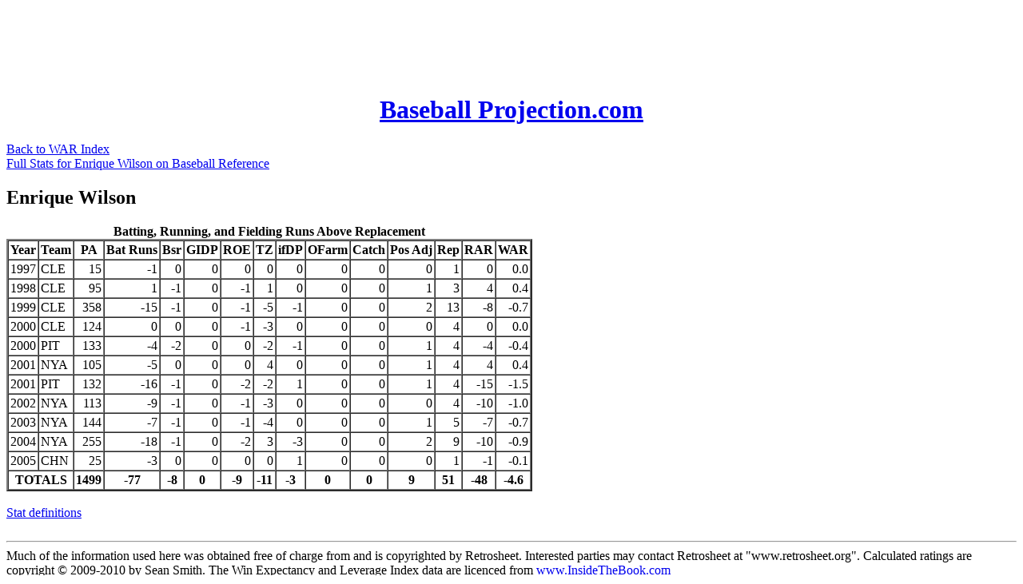

--- FILE ---
content_type: text/html
request_url: http://www.baseballprojection.com/war/w/wilse001.htm
body_size: 1190
content:
<HTML>
<Title>Wins above Replacement: Enrique Wilson</title>
<BODY>
<script type="Text/javascript"><!--
google_ad_client ="pub-0324998172516956";
/* 728x90, created 2/14/09 */
google_ad_slot = "9197545312";
google_ad_width = "728";
google_ad_height = "90";
//-->
</script>
<script type="text/javascript"
src="http://pagead2.googlesyndication.com/pagead/show_ads.js">
</script>
<br>
<H1><CENTER><a href=http://www.baseballprojection.com>Baseball Projection.com</a></CENTER></H1>
<a href=http://www.baseballprojection.com/war/playerindex.htm>Back to WAR Index</a><br>
<a href=http://www.baseball-reference.com/w/wilsoen01.shtml>Full Stats for Enrique Wilson on Baseball Reference</a>
<P><H2>
Enrique Wilson</h2>
<TABLE BORDER =2 cellspacing=0 cellpadding=2><CAPTION ALIGN=TOP><strong>Batting, Running, and Fielding Runs Above Replacement</strong></CAPTION>
<TR><TH>Year</TH><TH>Team</TH><TH>PA</TH><TH>Bat Runs</TH><TH>Bsr</TH>
<TH>GIDP</TH><TH>ROE</TH><TH>TZ</TH><TH>ifDP</TH><TH>OFarm</TH><TH>Catch</TH>
<TH>Pos Adj</TH><TH>Rep</TH><TH>RAR</TH><TH>WAR</TH>
</TR>
<TR><TD>1997</TD>
<TD>CLE</TD>
<TD ALIGN=RIGHT>15</TD>
<TD ALIGN=RIGHT>-1</TD>
<TD ALIGN=RIGHT>0</TD>
<TD ALIGN=RIGHT>0</TD>
<TD ALIGN=RIGHT>0</TD>
<TD ALIGN=RIGHT>0</TD>
<TD ALIGN=RIGHT>0</TD>
<TD ALIGN=RIGHT>0</TD>
<TD ALIGN=RIGHT>0</TD>
<TD ALIGN=RIGHT>0</TD>
<TD ALIGN=RIGHT>1</TD>
<TD ALIGN=RIGHT>0</TD>
<TD ALIGN=RIGHT>0.0</TD>
</TR>
<TR><TD>1998</TD>
<TD>CLE</TD>
<TD ALIGN=RIGHT>95</TD>
<TD ALIGN=RIGHT>1</TD>
<TD ALIGN=RIGHT>-1</TD>
<TD ALIGN=RIGHT>0</TD>
<TD ALIGN=RIGHT>-1</TD>
<TD ALIGN=RIGHT>1</TD>
<TD ALIGN=RIGHT>0</TD>
<TD ALIGN=RIGHT>0</TD>
<TD ALIGN=RIGHT>0</TD>
<TD ALIGN=RIGHT>1</TD>
<TD ALIGN=RIGHT>3</TD>
<TD ALIGN=RIGHT>4</TD>
<TD ALIGN=RIGHT>0.4</TD>
</TR>
<TR><TD>1999</TD>
<TD>CLE</TD>
<TD ALIGN=RIGHT>358</TD>
<TD ALIGN=RIGHT>-15</TD>
<TD ALIGN=RIGHT>-1</TD>
<TD ALIGN=RIGHT>0</TD>
<TD ALIGN=RIGHT>-1</TD>
<TD ALIGN=RIGHT>-5</TD>
<TD ALIGN=RIGHT>-1</TD>
<TD ALIGN=RIGHT>0</TD>
<TD ALIGN=RIGHT>0</TD>
<TD ALIGN=RIGHT>2</TD>
<TD ALIGN=RIGHT>13</TD>
<TD ALIGN=RIGHT>-8</TD>
<TD ALIGN=RIGHT>-0.7</TD>
</TR>
<TR><TD>2000</TD>
<TD>CLE</TD>
<TD ALIGN=RIGHT>124</TD>
<TD ALIGN=RIGHT>0</TD>
<TD ALIGN=RIGHT>0</TD>
<TD ALIGN=RIGHT>0</TD>
<TD ALIGN=RIGHT>-1</TD>
<TD ALIGN=RIGHT>-3</TD>
<TD ALIGN=RIGHT>0</TD>
<TD ALIGN=RIGHT>0</TD>
<TD ALIGN=RIGHT>0</TD>
<TD ALIGN=RIGHT>0</TD>
<TD ALIGN=RIGHT>4</TD>
<TD ALIGN=RIGHT>0</TD>
<TD ALIGN=RIGHT>0.0</TD>
</TR>
<TR><TD>2000</TD>
<TD>PIT</TD>
<TD ALIGN=RIGHT>133</TD>
<TD ALIGN=RIGHT>-4</TD>
<TD ALIGN=RIGHT>-2</TD>
<TD ALIGN=RIGHT>0</TD>
<TD ALIGN=RIGHT>0</TD>
<TD ALIGN=RIGHT>-2</TD>
<TD ALIGN=RIGHT>-1</TD>
<TD ALIGN=RIGHT>0</TD>
<TD ALIGN=RIGHT>0</TD>
<TD ALIGN=RIGHT>1</TD>
<TD ALIGN=RIGHT>4</TD>
<TD ALIGN=RIGHT>-4</TD>
<TD ALIGN=RIGHT>-0.4</TD>
</TR>
<TR><TD>2001</TD>
<TD>NYA</TD>
<TD ALIGN=RIGHT>105</TD>
<TD ALIGN=RIGHT>-5</TD>
<TD ALIGN=RIGHT>0</TD>
<TD ALIGN=RIGHT>0</TD>
<TD ALIGN=RIGHT>0</TD>
<TD ALIGN=RIGHT>4</TD>
<TD ALIGN=RIGHT>0</TD>
<TD ALIGN=RIGHT>0</TD>
<TD ALIGN=RIGHT>0</TD>
<TD ALIGN=RIGHT>1</TD>
<TD ALIGN=RIGHT>4</TD>
<TD ALIGN=RIGHT>4</TD>
<TD ALIGN=RIGHT>0.4</TD>
</TR>
<TR><TD>2001</TD>
<TD>PIT</TD>
<TD ALIGN=RIGHT>132</TD>
<TD ALIGN=RIGHT>-16</TD>
<TD ALIGN=RIGHT>-1</TD>
<TD ALIGN=RIGHT>0</TD>
<TD ALIGN=RIGHT>-2</TD>
<TD ALIGN=RIGHT>-2</TD>
<TD ALIGN=RIGHT>1</TD>
<TD ALIGN=RIGHT>0</TD>
<TD ALIGN=RIGHT>0</TD>
<TD ALIGN=RIGHT>1</TD>
<TD ALIGN=RIGHT>4</TD>
<TD ALIGN=RIGHT>-15</TD>
<TD ALIGN=RIGHT>-1.5</TD>
</TR>
<TR><TD>2002</TD>
<TD>NYA</TD>
<TD ALIGN=RIGHT>113</TD>
<TD ALIGN=RIGHT>-9</TD>
<TD ALIGN=RIGHT>-1</TD>
<TD ALIGN=RIGHT>0</TD>
<TD ALIGN=RIGHT>-1</TD>
<TD ALIGN=RIGHT>-3</TD>
<TD ALIGN=RIGHT>0</TD>
<TD ALIGN=RIGHT>0</TD>
<TD ALIGN=RIGHT>0</TD>
<TD ALIGN=RIGHT>0</TD>
<TD ALIGN=RIGHT>4</TD>
<TD ALIGN=RIGHT>-10</TD>
<TD ALIGN=RIGHT>-1.0</TD>
</TR>
<TR><TD>2003</TD>
<TD>NYA</TD>
<TD ALIGN=RIGHT>144</TD>
<TD ALIGN=RIGHT>-7</TD>
<TD ALIGN=RIGHT>-1</TD>
<TD ALIGN=RIGHT>0</TD>
<TD ALIGN=RIGHT>-1</TD>
<TD ALIGN=RIGHT>-4</TD>
<TD ALIGN=RIGHT>0</TD>
<TD ALIGN=RIGHT>0</TD>
<TD ALIGN=RIGHT>0</TD>
<TD ALIGN=RIGHT>1</TD>
<TD ALIGN=RIGHT>5</TD>
<TD ALIGN=RIGHT>-7</TD>
<TD ALIGN=RIGHT>-0.7</TD>
</TR>
<TR><TD>2004</TD>
<TD>NYA</TD>
<TD ALIGN=RIGHT>255</TD>
<TD ALIGN=RIGHT>-18</TD>
<TD ALIGN=RIGHT>-1</TD>
<TD ALIGN=RIGHT>0</TD>
<TD ALIGN=RIGHT>-2</TD>
<TD ALIGN=RIGHT>3</TD>
<TD ALIGN=RIGHT>-3</TD>
<TD ALIGN=RIGHT>0</TD>
<TD ALIGN=RIGHT>0</TD>
<TD ALIGN=RIGHT>2</TD>
<TD ALIGN=RIGHT>9</TD>
<TD ALIGN=RIGHT>-10</TD>
<TD ALIGN=RIGHT>-0.9</TD>
</TR>
<TR><TD>2005</TD>
<TD>CHN</TD>
<TD ALIGN=RIGHT>25</TD>
<TD ALIGN=RIGHT>-3</TD>
<TD ALIGN=RIGHT>0</TD>
<TD ALIGN=RIGHT>0</TD>
<TD ALIGN=RIGHT>0</TD>
<TD ALIGN=RIGHT>0</TD>
<TD ALIGN=RIGHT>1</TD>
<TD ALIGN=RIGHT>0</TD>
<TD ALIGN=RIGHT>0</TD>
<TD ALIGN=RIGHT>0</TD>
<TD ALIGN=RIGHT>1</TD>
<TD ALIGN=RIGHT>-1</TD>
<TD ALIGN=RIGHT>-0.1</TD>
</TR>
<TR>
<TH colspan=2>TOTALS</TH>
<TH>1499</TH>
<TH>-77</TH>
<TH>-8</TH>
<TH>0</TH>
<TH>-9</TH>
<TH>-11</TH>
<TH>-3</TH>
<TH>0</TH>
<TH>0</TH>
<TH>9</TH>
<TH>51</TH>
<TH>-48</TH>
<TH>-4.6</TH>
</TR>
</Table>
<br><a href=http://www.baseballprojection.com/war/statdef.htm>Stat definitions</a><br>
<br><hr>Much of the information used here was obtained free of charge from and is copyrighted by Retrosheet.  Interested 
parties may contact Retrosheet at "www.retrosheet.org".
Calculated ratings are copyright &copy; 2009-2010 by Sean Smith.
The Win Expectancy and Leverage Index data are licenced from <a href=http://www.InsideTheBook.com>www.InsideTheBook.com</a>
</BODY>
</HTML>


--- FILE ---
content_type: text/html; charset=utf-8
request_url: https://www.google.com/recaptcha/api2/aframe
body_size: 251
content:
<!DOCTYPE HTML><html><head><meta http-equiv="content-type" content="text/html; charset=UTF-8"></head><body><script nonce="BZrvMf5lGoKAcNk54DazVQ">/** Anti-fraud and anti-abuse applications only. See google.com/recaptcha */ try{var clients={'sodar':'https://pagead2.googlesyndication.com/pagead/sodar?'};window.addEventListener("message",function(a){try{if(a.source===window.parent){var b=JSON.parse(a.data);var c=clients[b['id']];if(c){var d=document.createElement('img');d.src=c+b['params']+'&rc='+(localStorage.getItem("rc::a")?sessionStorage.getItem("rc::b"):"");window.document.body.appendChild(d);sessionStorage.setItem("rc::e",parseInt(sessionStorage.getItem("rc::e")||0)+1);localStorage.setItem("rc::h",'1768861293358');}}}catch(b){}});window.parent.postMessage("_grecaptcha_ready", "*");}catch(b){}</script></body></html>